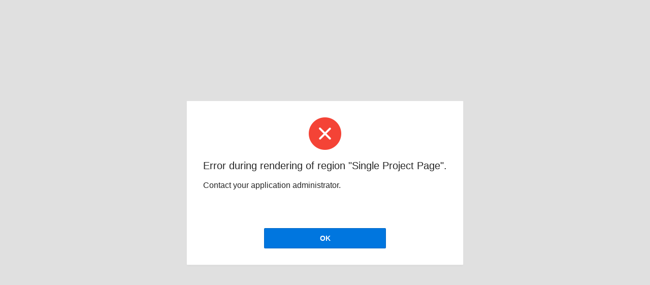

--- FILE ---
content_type: text/html; charset=UTF-8
request_url: https://labs.oracle.com/pls/apex/f?p=94065:12:105029235785187:144
body_size: 1805
content:
<!DOCTYPE html>
<html class="no-js  page-12 app-LABS" lang="en" >
<head>
  <meta http-equiv="x-ua-compatible" content="IE=edge" />
  <meta charset="utf-8">
  <title>Single Project Page</title>
  <base href="/pls/apex/" />
<link rel="stylesheet" href="https://static.oracle.com/cdn/apex/24.2.3/app_ui/css/Core.min.css?v=24.2.3" type="text/css" />
<link rel="stylesheet" href="https://static.oracle.com/cdn/apex/24.2.3/app_ui/css/Theme-Standard.min.css?v=24.2.3" type="text/css" />

  <link rel="stylesheet" href="https://static.oracle.com/cdn/apex/24.2.3/libraries/font-apex/2.4/css/font-apex.min.css?v=24.2.3" type="text/css" />
<link rel="stylesheet" href="https://static.oracle.com/cdn/apex/24.2.3/themes/theme_42/1.6/css/Core.min.css?v=24.2.3" type="text/css" />

  
  <link rel="stylesheet" href="https://static.oracle.com/cdn/apex/24.2.3/themes/theme_42/1.6/css/Vita.min.css?v=24.2.3" type="text/css" />

  <link rel="stylesheet" href="r/labs/94065/files/static/v173/app-icon.css?version=Release%201.0" type="text/css" />

  
  <link rel="icon" href="https://static.oracle.com/cdn/apex/24.2.3/favicon.ico" /><link rel="apple-touch-icon" href="https://static.oracle.com/cdn/apex/24.2.3/favicon-180x180.png" />
  
<meta http-equiv="Content-Type" content="text/html; charset=utf-8" />
<meta http-equiv="Pragma" content="no-cache" /><meta http-equiv="Expires" content="-1" /><meta http-equiv="Cache-Control" content="no-cache" />
  <meta name="viewport" content="width=device-width, initial-scale=1.0" />
</head>
<body class="t-PageBody--login no-anim   apex-side-nav apex-icons-fontapex apex-theme-vita"  >
<form role="none" action="wwv_flow.accept?p_context=labs/project_details/8018532089933" method="post" name="wwv_flow" id="wwvFlowForm" data-oj-binding-provider="none" novalidate  autocomplete="off">
<input type="hidden" name="p_flow_id" value="94065" id="pFlowId" /><input type="hidden" name="p_flow_step_id" value="12" id="pFlowStepId" /><input type="hidden" name="p_instance" value="8018532089933" id="pInstance" /><input type="hidden" name="p_page_submission_id" value="NTMzMDIyODQwNzc4Mjg5MTA5ODc4MzY2NzcwOTMxMzE2ODkyMzg&#x2F;SeW9VunzmvYh1CZ6vR3B2Y8NeJ8ZEIeyHg8cgGoq5I01SFT0s1rAJVRq7tNH4dDlHVcjEcUDuj3dSQKfBKLy3g" id="pPageSubmissionId" /><input type="hidden" name="p_request" value="" id="pRequest" /><input type="hidden" name="p_reload_on_submit" value="S" id="pReloadOnSubmit" /><input type="hidden" value="labs&#x2F;project_details&#x2F;8018532089933" id="pContext" /><input type="hidden" value="53302284077828910987836677093131689238" id="pSalt" /><div class="t-Login-container">
  <header class="t-Login-containerHeader"></header>
  <main class="t-Login-containerBody" id="main"><div class="t-Alert t-Alert--danger t-Alert--wizard t-Alert--defaultIcons">
  <div class="t-Alert-wrap">
    <div class="t-Alert-icon">
      <span class="t-Icon"></span>
    </div>
    <div class="t-Alert-content">
      <div class="t-Alert-body">
        <h3>Error during rendering of region "Single Project Page".</h3>
        <p>Contact your application administrator.</p>
        <div class="t-Alert-inset"></div>
      </div>
    </div>
    <div class="t-Alert-buttons">
      <button data-action="#action$a-back" class="t-Button t-Button--hot w50p t-Button--large" type="button">OK</button>
    </div>
  </div>
</div></main>
  <footer class="t-Login-containerFooter"></footer>
</div>
<input type="hidden" id="pPageFormRegionChecksums" value="&#x5B;&#x5D;">
</form>


<script nonce="6CFJg0Qx8U2umkPGso0DsA">
var apex_img_dir = "https:\u002F\u002Fstatic.oracle.com\u002Fcdn\u002Fapex\u002F24.2.3\u002F";
var apex = {env: {APP_USER: "APEX_PUBLIC_USER",APP_ID: "94065",APP_PAGE_ID: "12",APP_SESSION: "8018532089933",APP_FILES: "r\u002Flabs\u002F94065\u002Ffiles\u002Fstatic\u002Fv173\u002F",WORKSPACE_FILES: "r\u002Flabs\u002Ffiles\u002Fstatic\u002Fv1\u002F",APEX_VERSION: "24.2.3",APEX_BASE_VERSION: "24.2",COMPATIBILITY_MODE: 19.2,NONCE: "6CFJg0Qx8U2umkPGso0DsA"},
libVersions:{cropperJs:"1.6.2",domPurify:"3.2.4",fontapex:"2.4",fullcalendar:"6.1.15",hammer:"2.0.8",jquery:"3.6.4",jqueryUi:"1.13.2",maplibre:"4.6.0",mapboxGlRtlText:"0.3.0",markedJs:"14.1.2",prismJs:"1.29.0",oraclejet:"17.0.2",turndown:"7.2.0",monacoEditor:"0.51.0",lessJs:"4.2.0"}};
</script>
<script nonce="6CFJg0Qx8U2umkPGso0DsA" src="https://static.oracle.com/cdn/apex/24.2.3/libraries/apex/minified/desktop_all.min.js?v=24.2.3"></script>
<script nonce="6CFJg0Qx8U2umkPGso0DsA" src="wwv_flow.js_messages?p_app_id=94065&p_lang=en&p_version=24.2.3-16424972316033&p_nls_settings=eyJudW1lcmljQ2hhcmFjdGVycyI6Ii4sIiwiY3VycmVuY3kiOiIkIiwiaXNvQ3VycmVuY3kiOiJBTUVSSUNBIiwiZHVhbEN1cnJlbmN5IjoiJCJ9"></script>
<script nonce="6CFJg0Qx8U2umkPGso0DsA" src="wwv_flow.js_dialogs?p_app_id=94065&p_version=24.2.3-16424972316033"></script>


<script nonce="6CFJg0Qx8U2umkPGso0DsA" src="https://static.oracle.com/cdn/apex/24.2.3/libraries/apex/minified/widget.stickyWidget.min.js?v=24.2.3"></script>
<script nonce="6CFJg0Qx8U2umkPGso0DsA" src="https://static.oracle.com/cdn/apex/24.2.3/themes/theme_42/1.6/js/theme42.min.js?v=24.2.3"></script>









<script nonce="6CFJg0Qx8U2umkPGso0DsA">
apex.jQuery( function() {
apex.page.init( this, function() {
try {
} catch(e) {apex.debug.error(e)};
apex.item.waitForDelayLoadItems().done(function() {
try {
apex.theme42.initializePage.appLogin();
} finally {
apex.event.trigger(apex.gPageContext$,'apexreadyend');
};
});
});
});apex.pwa.cleanup( { serviceWorkerPath:'\u002Fpls\u002Fapex\u002Fr\u002Flabs\u002Flabs\u002Fsw.js?v=24.2.3-16424972316033\u0026lang=en' } );
</script>

</body>
</html>